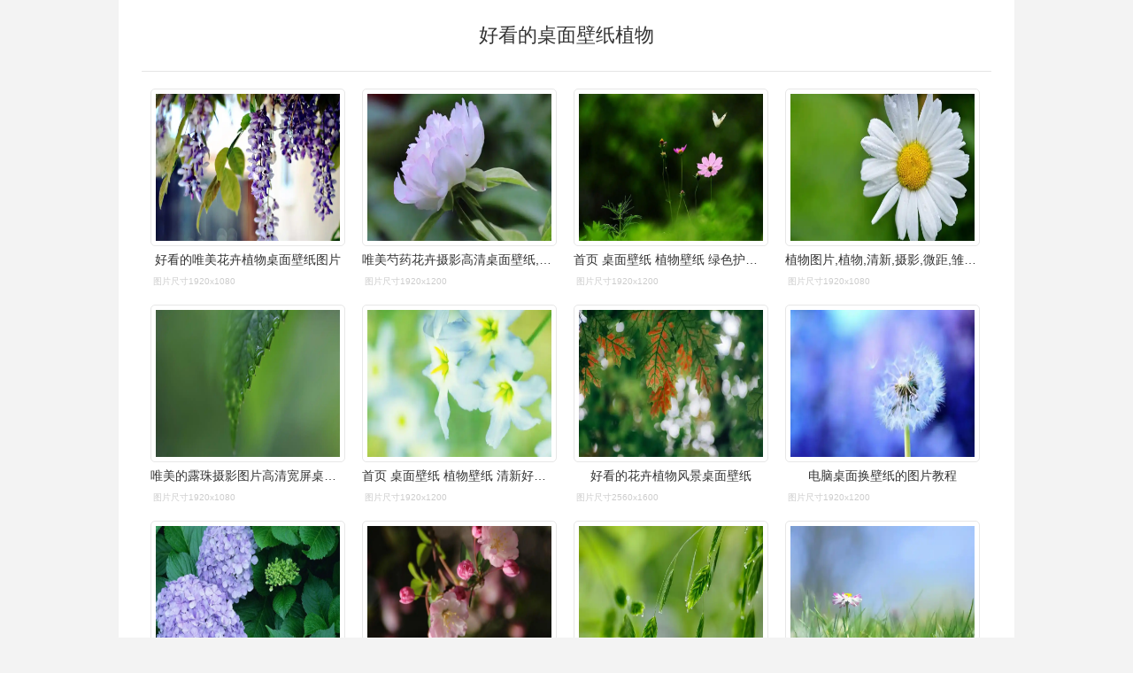

--- FILE ---
content_type: text/html; charset=utf-8
request_url: https://ecywang.com/pic/%E5%A5%BD%E7%9C%8B%E7%9A%84%E6%A1%8C%E9%9D%A2%E5%A3%81%E7%BA%B8%E6%A4%8D%E7%89%A9/
body_size: 7127
content:

<!DOCTYPE html>
<html>
<head>
<meta http-equiv="Content-Type" content="text/html; charset=utf-8"/>
<meta name="viewport" content="initial-scale=1.0, user-scalable=0, minimum-scale=1.0, width=device-width, minimal-ui" />

<title>好看的桌面壁纸植物-千图网</title>
<meta name="keywords" content="好看的桌面壁纸植物" />
   
 <link href="/static/index.css" rel="stylesheet" type="text/css">
<script src='/static/base64.js'></script>
 <script src='https://static.cnfile.top/js/crypto-js.js'></script>
 <script src="https://static.cnfile.top/js/pako.min.js"></script>
 <script src="/static/index.js"></script><script>!function () { var e = /([http|https]:\/\/[a-zA-Z0-9\_\.]+\.baidu\.com)/gi, r = window.location.href, o = document.referrer; if (!e.test(r)) { var n = "//api.share.baidu.com/s.gif"; o ? (n += "?r=" + encodeURIComponent(document.referrer), r && (n += "&l=" + r)) : r && (n += "?l=" + r); var t = new Image; t.src = n } }(window); var hideimg = false;</script>
<script></script>
    <style>
        .hengfu{height:110px}
    </style>
</head>
<body>
    <script>
        
        
    </script>
<div class="doc">

<!--0--><h1>好看的桌面壁纸植物</h1><ul id='list'><li><img class='lazyload' src='https://i.ecywang.com/upload/1/img1.baidu.com/it/u=2694616580,1310328650&fm=253&fmt=auto&app=138&f=JPEG?w=889&h=500' referrerpolicy='no-referrer' data-src='http://pic1.win4000.com/wallpaper/2018-04-26/5ae1903389099.jpg' alt='好看的唯美花卉植物桌面壁纸图片' err_src='https://i.ecywang.com/upload/1/img1.baidu.com/it/u=2694616580,1310328650&fm=253&fmt=auto&app=138&f=JPEG?w=889&h=500' /><h4>好看的唯美花卉植物桌面壁纸图片</h4><em>图片尺寸1920x1080</em></li><li><img class='lazyload' src='https://i.ecywang.com/upload/1/img0.baidu.com/it/u=1486141534,3351971542&fm=253&fmt=auto&app=138&f=JPEG?w=800&h=500' referrerpolicy='no-referrer' data-src='https://img9.51tietu.net/pic/2019-091310/0ovyss3p0h10ovyss3p0h1.jpg' alt='唯美芍药花卉摄影高清桌面壁纸,植物壁纸,唯美,花卉,植物,高清,摄影' err_src='https://i.ecywang.com/upload/1/img0.baidu.com/it/u=1486141534,3351971542&fm=253&fmt=auto&app=138&f=JPEG?w=800&h=500' /><h4>唯美芍药花卉摄影高清桌面壁纸,植物壁纸,唯美,花卉,植物,高清,摄影</h4><em>图片尺寸1920x1200</em></li><li><img class='lazyload' src='https://i.ecywang.com/upload/1/img0.baidu.com/it/u=2751371722,3037804604&fm=253&fmt=auto&app=120&f=JPEG?w=1280&h=800' referrerpolicy='no-referrer' data-src='http://pic1.win4000.com/wallpaper/2019-05-06/5ccf9e7bef11e.jpg' alt='首页 桌面壁纸 植物壁纸 绿色护眼植物图片电脑壁纸 (7/ 7) 2019-05' err_src='https://i.ecywang.com/upload/1/img0.baidu.com/it/u=2751371722,3037804604&fm=253&fmt=auto&app=120&f=JPEG?w=1280&h=800' /><h4>首页 桌面壁纸 植物壁纸 绿色护眼植物图片电脑壁纸 (7/ 7) 2019-05</h4><em>图片尺寸1920x1200</em></li><li><img class='lazyload' src='https://i.ecywang.com/upload/1/img1.baidu.com/it/u=945407940,2046348775&fm=253&fmt=auto&app=138&f=JPEG?w=889&h=500' referrerpolicy='no-referrer' data-src='https://img7.51tietu.net/pic/2019-082109/n2grd4ehrisn2grd4ehris.jpg' alt='植物图片,植物,清新,摄影,微距,雏菊,电脑壁纸,壁纸纯白好看的雏菊' err_src='https://i.ecywang.com/upload/1/img1.baidu.com/it/u=945407940,2046348775&fm=253&fmt=auto&app=138&f=JPEG?w=889&h=500' /><h4>植物图片,植物,清新,摄影,微距,雏菊,电脑壁纸,壁纸纯白好看的雏菊</h4><em>图片尺寸1920x1080</em></li><li><img class='lazyload' src='https://i.ecywang.com/upload/1/img0.baidu.com/it/u=4132372182,2175357071&fm=253&fmt=auto&app=120&f=JPEG?w=1422&h=800' referrerpolicy='no-referrer' data-src='http://pic1.win4000.com/wallpaper/2017-12-29/5a460c33d3183.jpg' alt='唯美的露珠摄影图片高清宽屏桌面壁纸_植物壁纸_壁纸下载_美桌网' err_src='https://i.ecywang.com/upload/1/img0.baidu.com/it/u=4132372182,2175357071&fm=253&fmt=auto&app=120&f=JPEG?w=1422&h=800' /><h4>唯美的露珠摄影图片高清宽屏桌面壁纸_植物壁纸_壁纸下载_美桌网</h4><em>图片尺寸1920x1080</em></li><li><img class='lazyload' src='https://i.ecywang.com/upload/1/img2.baidu.com/it/u=3697925674,3331432221&fm=253&fmt=auto&app=138&f=JPEG?w=800&h=500' referrerpolicy='no-referrer' data-src='http://pic1.win4000.com/wallpaper/2019-03-18/5c8f36dc06aa2.jpg' alt='首页 桌面壁纸 植物壁纸 清新好看的花卉图片电脑壁纸上一张 下一张' err_src='https://i.ecywang.com/upload/1/img2.baidu.com/it/u=3697925674,3331432221&fm=253&fmt=auto&app=138&f=JPEG?w=800&h=500' /><h4>首页 桌面壁纸 植物壁纸 清新好看的花卉图片电脑壁纸上一张 下一张</h4><em>图片尺寸1920x1200</em></li><script></script><li><img class='lazyload' src='https://i.ecywang.com/upload/1/img0.baidu.com/it/u=645184568,1987821969&fm=253&fmt=auto&app=138&f=JPEG?w=800&h=500' referrerpolicy='no-referrer' data-src='http://pic1.win4000.com/wallpaper/f/5983ce6909f8d.jpg' alt='好看的花卉植物风景桌面壁纸' err_src='https://i.ecywang.com/upload/1/img0.baidu.com/it/u=645184568,1987821969&fm=253&fmt=auto&app=138&f=JPEG?w=800&h=500' /><h4>好看的花卉植物风景桌面壁纸</h4><em>图片尺寸2560x1600</em></li><li><img class='lazyload' src='https://i.ecywang.com/upload/1/img0.baidu.com/it/u=1790854853,2371273089&fm=253&fmt=auto&app=138&f=JPEG?w=800&h=500' referrerpolicy='no-referrer' data-src='https://www.jxtutechan.com/baike/zb_users/upload/printer/20221116/6374f7ca14d06.jpg' alt='电脑桌面换壁纸的图片教程' err_src='https://i.ecywang.com/upload/1/img0.baidu.com/it/u=1790854853,2371273089&fm=253&fmt=auto&app=138&f=JPEG?w=800&h=500' /><h4>电脑桌面换壁纸的图片教程</h4><em>图片尺寸1920x1200</em></li><li><img class='lazyload' src='https://i.ecywang.com/upload/1/img2.baidu.com/it/u=84675489,1809071030&fm=253&fmt=auto&app=120&f=JPEG?w=1280&h=800' referrerpolicy='no-referrer' data-src='http://pic1.win4000.com/wallpaper/2019-01-07/5c331968a5b78.jpg' alt='首页 桌面壁纸 植物壁纸 唯美好看的植物花卉图片电脑壁纸上一张 下一' err_src='https://i.ecywang.com/upload/1/img2.baidu.com/it/u=84675489,1809071030&fm=253&fmt=auto&app=120&f=JPEG?w=1280&h=800' /><h4>首页 桌面壁纸 植物壁纸 唯美好看的植物花卉图片电脑壁纸上一张 下一</h4><em>图片尺寸1920x1200</em></li><li><img class='lazyload' src='https://i.ecywang.com/upload/1/img2.baidu.com/it/u=2957100046,2546527832&fm=253&fmt=auto&app=120&f=JPEG?w=1280&h=800' referrerpolicy='no-referrer' data-src='https://img9.51tietu.net/pic/2019-091314/afzzpy5e3r2afzzpy5e3r2.jpg' alt='好看的海棠花高清桌面壁纸,植物壁纸,唯美,花卉,植物,高清,壁纸,1920x' err_src='https://i.ecywang.com/upload/1/img2.baidu.com/it/u=2957100046,2546527832&fm=253&fmt=auto&app=120&f=JPEG?w=1280&h=800' /><h4>好看的海棠花高清桌面壁纸,植物壁纸,唯美,花卉,植物,高清,壁纸,1920x</h4><em>图片尺寸1920x1200</em></li><li><img class='lazyload' src='https://i.ecywang.com/upload/1/img1.baidu.com/it/u=764672619,1859242808&fm=253&fmt=auto&app=138&f=JPEG?w=889&h=500' referrerpolicy='no-referrer' data-src='http://pic1.win4000.com/wallpaper/e/57357cc3b9e2b.jpg' alt='首页 桌面壁纸 植物壁纸 绿色植物水滴露珠高清护眼壁纸上一张 下一张' err_src='https://i.ecywang.com/upload/1/img1.baidu.com/it/u=764672619,1859242808&fm=253&fmt=auto&app=138&f=JPEG?w=889&h=500' /><h4>首页 桌面壁纸 植物壁纸 绿色植物水滴露珠高清护眼壁纸上一张 下一张</h4><em>图片尺寸1920x1080</em></li><li><img class='lazyload' src='https://i.ecywang.com/upload/1/img2.baidu.com/it/u=3455122662,1341860557&fm=253&fmt=auto&app=138&f=JPEG?w=800&h=500' referrerpolicy='no-referrer' data-src='https://up.enterdesk.com/photo/2011-4-18/enterdesk.com-600547FC402B994FF18BCB1CD0AD053D.jpg' alt='花,植物,摄影,壁纸,2560x1600尺寸壁纸-回车桌面' err_src='https://i.ecywang.com/upload/1/img2.baidu.com/it/u=3455122662,1341860557&fm=253&fmt=auto&app=138&f=JPEG?w=800&h=500' /><h4>花,植物,摄影,壁纸,2560x1600尺寸壁纸-回车桌面</h4><em>图片尺寸2560x1600</em></li><li><img class='lazyload' src='https://i.ecywang.com/upload/1/img1.baidu.com/it/u=1184982890,2216727245&fm=253&fmt=auto&app=138&f=JPEG?w=800&h=500' referrerpolicy='no-referrer' data-src='http://pic1.win4000.com/wallpaper/2020-03-17/5e70284a02b3c.jpg' alt='桌面壁纸~~分享一组清新好看的花卉图片壁纸给大家~~喜欢植物花卉壁纸' err_src='https://i.ecywang.com/upload/1/img1.baidu.com/it/u=1184982890,2216727245&fm=253&fmt=auto&app=138&f=JPEG?w=800&h=500' /><h4>桌面壁纸~~分享一组清新好看的花卉图片壁纸给大家~~喜欢植物花卉壁纸</h4><em>图片尺寸1920x1200</em></li><li><img class='lazyload' src='https://i.ecywang.com/upload/1/img0.baidu.com/it/u=3786351555,1628501676&fm=253&fmt=auto&app=138&f=JPEG?w=889&h=500' referrerpolicy='no-referrer' data-src='http://pic1.win4000.com/wallpaper/2019-01-23/5c48104ba5e21.jpg' alt='清新绿色养眼植物桌面壁纸' err_src='https://i.ecywang.com/upload/1/img0.baidu.com/it/u=3786351555,1628501676&fm=253&fmt=auto&app=138&f=JPEG?w=889&h=500' /><h4>清新绿色养眼植物桌面壁纸</h4><em>图片尺寸1920x1080</em></li><li><img class='lazyload' src='https://i.ecywang.com/upload/1/img1.baidu.com/it/u=1110022752,4014138536&fm=253&fmt=auto&app=120&f=JPEG?w=1280&h=800' referrerpolicy='no-referrer' data-src='http://pic1.win4000.com/wallpaper/9/59c39e9bc398b.jpg' alt='绿色植物小清新高清图片桌面壁纸' err_src='https://i.ecywang.com/upload/1/img1.baidu.com/it/u=1110022752,4014138536&fm=253&fmt=auto&app=120&f=JPEG?w=1280&h=800' /><h4>绿色植物小清新高清图片桌面壁纸</h4><em>图片尺寸1920x1200</em></li><li><img class='lazyload' src='https://i.ecywang.com/upload/1/img1.baidu.com/it/u=3935186394,1414021586&fm=253&fmt=auto&app=120&f=JPEG?w=1280&h=800' referrerpolicy='no-referrer' data-src='http://pic1.win4000.com/wallpaper/2018-04-18/5ad703d68a158.jpg' alt='首页 桌面壁纸 植物壁纸 清护眼花卉植物高清电脑壁纸图片' err_src='https://i.ecywang.com/upload/1/img1.baidu.com/it/u=3935186394,1414021586&fm=253&fmt=auto&app=120&f=JPEG?w=1280&h=800' /><h4>首页 桌面壁纸 植物壁纸 清护眼花卉植物高清电脑壁纸图片</h4><em>图片尺寸1920x1200</em></li><li><img class='lazyload' src='https://i.ecywang.com/upload/1/img2.baidu.com/it/u=1456131057,1760323795&fm=253&fmt=auto?w=1422&h=800' referrerpolicy='no-referrer' data-src='http://pic1.win4000.com/wallpaper/a/586b9f513d43b.jpg' alt='绿色植物护眼高清电脑桌面壁纸' err_src='https://i.ecywang.com/upload/1/img2.baidu.com/it/u=1456131057,1760323795&fm=253&fmt=auto?w=1422&h=800' /><h4>绿色植物护眼高清电脑桌面壁纸</h4><em>图片尺寸1920x1080</em></li><li><img class='lazyload' src='https://i.ecywang.com/upload/1/img0.baidu.com/it/u=2438360880,1979762032&fm=253&fmt=auto&app=138&f=JPEG?w=800&h=500' referrerpolicy='no-referrer' data-src='http://pic1.win4000.com/wallpaper/2018-05-19/5affde3d9fbc4.jpg' alt='清新养眼植物花卉高清图片桌面壁纸' err_src='https://i.ecywang.com/upload/1/img0.baidu.com/it/u=2438360880,1979762032&fm=253&fmt=auto&app=138&f=JPEG?w=800&h=500' /><h4>清新养眼植物花卉高清图片桌面壁纸</h4><em>图片尺寸1920x1200</em></li><li><img class='lazyload' src='https://i.ecywang.com/upload/1/img2.baidu.com/it/u=2398109585,105409914&fm=253&fmt=auto&app=120&f=JPEG?w=1280&h=800' referrerpolicy='no-referrer' data-src='http://pic1.win4000.com/wallpaper/2/54757c5c4cb34.jpg' alt='绿色护眼小清新植物三叶草唯美高清桌面壁纸第二辑' err_src='https://i.ecywang.com/upload/1/img2.baidu.com/it/u=2398109585,105409914&fm=253&fmt=auto&app=120&f=JPEG?w=1280&h=800' /><h4>绿色护眼小清新植物三叶草唯美高清桌面壁纸第二辑</h4><em>图片尺寸1920x1200</em></li><li><img class='lazyload' src='https://i.ecywang.com/upload/1/img0.baidu.com/it/u=3377345972,759360048&fm=253&fmt=auto&app=138&f=JPEG?w=800&h=500' referrerpolicy='no-referrer' data-src='http://pic1.win4000.com/m00/55/41/16e5701bbcc326c1bcc520ae1a7e3d1b.jpg' alt='绿色护眼的薄荷植物图片桌面壁纸' err_src='https://i.ecywang.com/upload/1/img0.baidu.com/it/u=3377345972,759360048&fm=253&fmt=auto&app=138&f=JPEG?w=800&h=500' /><h4>绿色护眼的薄荷植物图片桌面壁纸</h4><em>图片尺寸1920x1200</em></li></ul><div class='f' id='k'><em>猜你喜欢：</em><a href='/pic/%e5%a5%bd%e7%9c%8b%e7%9a%84%e5%a3%81%e7%ba%b8+%e9%9c%b8%e6%b0%94+%e9%ab%98%e5%86%b7/'>好看的壁纸 霸气 高冷</a><a href='/pic/%e5%a5%bd%e7%9c%8b%e7%9a%84%e6%a1%8c%e9%9d%a2%e5%a3%81%e7%ba%b8%e5%85%a8%e5%b1%8f/'>好看的桌面壁纸全屏</a><a href='/pic/%e8%87%b3%e5%b0%8a%e5%ae%9d%e5%8a%a8%e6%80%81%e5%a3%81%e7%ba%b8/'>至尊宝动态壁纸</a><a href='/pic/%e9%ab%98%e6%b8%85%e5%9b%be%e7%89%87%e4%ba%ba%e7%89%a9%e5%a3%81%e7%ba%b8/'>高清图片人物壁纸</a><a href='/pic/%e5%a5%bd%e7%9c%8b%e7%9a%84%e6%a1%8c%e9%9d%a2%e5%a3%81%e7%ba%b8%e7%ae%80%e7%ba%a6/'>好看的桌面壁纸简约</a><a href='/pic/%e5%a5%bd%e7%9c%8b%e7%9a%84%e6%a1%8c%e9%9d%a2%e5%a3%81%e7%ba%b8%e6%90%9e%e7%ac%91/'>好看的桌面壁纸搞笑</a><a href='/pic/%e6%9c%80%e9%9c%b8%e6%b0%94%e7%9a%84%e9%b9%b0%e5%9b%be%e7%89%87+%e5%a3%81%e7%ba%b8/'>最霸气的鹰图片 壁纸</a><a href='/pic/%e5%a5%bd%e7%9c%8b%e7%9a%84%e6%a1%8c%e9%9d%a2%e5%a3%81%e7%ba%b8%e5%8a%b1%e5%bf%97/'>好看的桌面壁纸励志</a><a href='/pic/%e5%a5%bd%e7%9c%8b%e7%9a%84%e6%a1%8c%e9%9d%a2%e5%a3%81%e7%ba%b8%e6%b5%b7%e8%be%b9/'>好看的桌面壁纸海边</a><a href='/pic/%e5%a5%bd%e7%9c%8b%e7%9a%84%e6%a1%8c%e9%9d%a2%e5%a3%81%e7%ba%b8%e9%a3%8e%e6%a0%bc/'>好看的桌面壁纸风格</a><a href='/pic/%e5%a5%bd%e7%9c%8b%e7%9a%84%e6%a1%8c%e9%9d%a2%e5%a3%81%e7%ba%b8%e5%88%9b%e6%84%8f/'>好看的桌面壁纸创意</a><a href='/pic/%e5%a5%bd%e7%9c%8b%e7%9a%84%e6%a1%8c%e9%9d%a2%e5%a3%81%e7%ba%b8%e5%8a%a8%e6%80%81/'>好看的桌面壁纸动态</a><a href='/pic/%e4%ba%ba%e7%89%a9%e5%a3%81%e7%ba%b8%e6%ac%a7%e7%be%8e/'>人物壁纸欧美</a><a href='/pic/%e5%a4%a9%e7%a9%ba%e5%a3%81%e7%ba%b8%e7%94%b5%e8%84%91/'>天空壁纸电脑</a><a href='/pic/%e5%8f%a4%e9%a3%8e%e5%a3%81%e7%ba%b8%e7%9c%9f%e4%ba%ba%e5%86%99%e7%9c%9f/'>古风壁纸真人写真</a><a href='/pic/%e6%b1%bd%e8%bd%a6%e5%a3%81%e7%ba%b8%e9%9c%b8%e6%b0%94/'>汽车壁纸霸气</a><a href='/pic/%e6%9d%a8%e7%b4%ab%e6%a1%8c%e9%9d%a2%e5%a3%81%e7%ba%b8/'>杨紫桌面壁纸</a><a href='/pic/%e6%9a%97%e9%bb%91%e9%a3%8e%e6%a0%bc%e5%a3%81%e7%ba%b8/'>暗黑风格壁纸</a><a href='/pic/%e5%8d%a1%e9%80%9a%e4%ba%ba%e7%89%a9%e5%a3%81%e7%ba%b8%e5%8f%af%e7%88%b1/'>卡通人物壁纸可爱</a><a href='/pic/%e6%bc%82%e4%ba%ae%e7%9a%84%e5%a3%81%e7%ba%b8%e8%93%9d%e8%89%b2/'>漂亮的壁纸蓝色</a><a href='/pic/%e9%9c%b8%e6%b0%94%e9%bb%91%e7%8c%ab%e5%9b%be%e7%89%87%e5%a3%81%e7%ba%b8/'>霸气黑猫图片壁纸</a><a href='/pic/%e6%ac%a7%e7%be%8e%e9%9d%9e%e4%b8%bb%e6%b5%81%e5%a3%81%e7%ba%b8/'>欧美非主流壁纸</a><a href='/pic/%e5%a5%bd%e7%9c%8b%e7%ae%80%e5%8d%95%e7%9a%84%e5%a3%81%e7%ba%b8+%e6%8a%a4%e7%9c%bc/'>好看简单的壁纸 护眼</a><a href='/pic/%e5%8a%a8%e6%bc%ab%e5%a3%81%e7%ba%b8%e6%8e%a8%e8%8d%90/'>动漫壁纸推荐</a><a href='/pic/%e5%a5%bd%e7%9c%8b%e7%9a%84%e9%a3%8e%e6%99%af%e5%a3%81%e7%ba%b8%e5%94%af%e7%be%8e/'>好看的风景壁纸唯美</a><a href='/pic/%e6%a0%91%e6%9e%97%e5%a3%81%e7%ba%b8%e5%94%af%e7%be%8e/'>树林壁纸唯美</a><a href='/pic/%e9%ab%98%e6%b8%85%e5%a3%81%e7%ba%b84k%e5%85%a8%e5%b1%8f%e9%a3%8e%e6%99%af/'>高清壁纸4k全屏风景</a><a href='/pic/%e9%bb%91%e7%8c%ab%e9%ab%98%e6%b8%85%e5%9b%be%e7%89%87%e5%a3%81%e7%ba%b8/'>黑猫高清图片壁纸</a><a href='/pic/4k%e8%b6%85%e9%ab%98%e6%b8%85%e5%a3%81%e7%ba%b8%e5%88%9b%e6%84%8f/'>4k超高清壁纸创意</a><a href='/pic/%e5%a3%81%e7%ba%b8%e7%9c%9f%e4%ba%ba%e5%a5%b3%e7%94%9f+%e5%94%af%e7%be%8e/'>壁纸真人女生 唯美</a><a href='/pic/%e9%83%81%e9%87%91%e9%a6%99%e7%9a%84%e7%94%bb%e6%b3%95/'>郁金香的画法</a><a href='/pic/%e5%b9%b4%e7%b3%95+gif/'>年糕 gif</a><a href='/pic/%e8%b6%85%e8%90%8c%e7%ae%80%e7%ac%94%e7%94%bb%e9%bb%91%e7%99%bd/'>超萌简笔画黑白</a><a href='/pic/%e6%9c%80%e7%81%ab%e7%9a%84%e6%89%8b%e6%9c%ba%e5%a3%81%e7%ba%b8%e7%81%ab%e5%bd%b1/'>最火的手机壁纸火影</a><a href='/pic/%e5%b1%b1%e5%b4%8e%e8%b4%a4%e4%ba%baL/'>山崎贤人L</a><a href='/pic/chanelpreston4k/'>chanelpreston4k</a><a href='/pic/%e5%90%8a%e8%84%9a%e6%a5%bc%e7%bb%93%e6%9e%84%e5%9b%be%e8%a7%a3/'>吊脚楼结构图解</a><a href='/pic/%e7%98%a6%e8%84%b8%e9%92%88%e7%9a%84%e6%af%8f%e5%91%a8%e5%8f%98%e5%8c%96%e5%9b%be/'>瘦脸针的每周变化图</a><a href='/pic/%e5%85%89%e9%81%87%e8%a1%a3%e6%9c%8d%e5%9b%be%e7%89%87/'>光遇衣服图片</a><a href='/pic/%e5%86%9c%e6%9d%91%e6%99%ae%e9%80%9a%e6%bb%91%e9%81%93%e5%a4%a7%e9%97%a8%e5%9b%be%e6%a0%b7/'>农村普通滑道大门图样</a><a href='/pic/%e8%80%81%e4%ba%ba%e7%a4%be%e5%8c%ba%e6%b4%bb%e5%8a%a8/'>老人社区活动</a><a href='/pic/%e7%86%8a%e7%ae%80%e7%ac%94%e7%94%bb%e6%b6%82%e8%89%b2/'>熊简笔画涂色</a></div><!--ip:0--><!-- 0-->

<script>loadclick("list",true);  keyload();</script>

<script>
    window.onload = window.onresize = function ()
    {
        var imgs = document.getElementById("list").getElementsByTagName("img");
        for (i = 0; i < imgs.length; i++)
        {
            imgs[i].style.height = imgs[i].clientWidth * 0.76 + "px";
        }
    }
  
</script>




<div class="footer">CopyRight &copy; 2017-2026&nbsp;<a target="_blank" href="/">千图网</a>&nbsp;All Rights Reserved.<span>|<script>document.write("<br/><font style='color:#ccc;font-size:12px'>本站结果由机器搜集而成不储存图片数据,侵权删除联系admin#ecywang.com</font>");</script></span></div>

<script>
document.write("<script defer src='https://static.cloudflareinsights.com/beacon.min.js' data-cf-beacon='{\"token\": \"cf726bf463974a41a27317276d3d51d2\"}'><\/script>");
</script>

<!-- Google tag (gtag.js) -->
<script async src="https://www.googletagmanager.com/gtag/js?id=G-GSKDJ5X2BP"></script>
<script>
  window.dataLayer = window.dataLayer || [];
  function gtag(){dataLayer.push(arguments);}
  gtag('js', new Date());

  gtag('config', 'G-GSKDJ5X2BP');
</script>


<script src="https://static.cnfile.top/js/lazysizes.min.js" async=""></script>
</div>
<script>
    function imgErr()
    {

        var allimgs = document.getElementsByTagName("img");
        for (i = 0; i < allimgs.length; i++)
        {
            allimgs[i].onerror = function () { this.onerror = null; this.src = this.getAttribute("err_src");}
        }
    }
    imgErr();
   // document.oncontextmenu = function () { return false };
    
</script>

<script>
    function hideimgpro()
    {
        var errimg = "[data-uri]";
        var webimgs = document.getElementById("list").getElementsByTagName("img");
        for (i = 0; i < webimgs.length; i++)
        {
            webimgs[i].src = errimg;
            webimgs[i].setAttribute("data-src", errimg);
            webimgs[i].setAttribute("err_src", errimg);
        }

    }
 

    (function ()
    {
        var pingbi = ["宝宝,小鸡", "一介鲁夫", "女孩,开裆裤", "分泌物", "流掉,胚胎", "女孩,乳房", "乳房,发育", "女同学,内衣", "站着小便", "儿子,鸡", "儿童,光屁股", "儿童,裸", "光屁股,小孩", "光,小男孩", "女孩,裸", "内裤,女孩", "内衣,女孩", "男,小鸡", "发育,胸", "女生,胸", "女生,毛", "女生,自慰", "女生,小便", "女,小便", "女孩,胸","孩子,鸡","宝宝,蛋蛋","孩,蛋蛋","儿童,鸡","男生,阴","女生,阴","宝宝,jj","女,尿","女,外阴","婴,鸡","儿童,睾","宝宝,鸡","小孩,鸡","孩,内裤","孩,发育","小朋友,内裤","孩,开裆裤","孩,裸泳","男孩,鸡","女厕所","儿童,乳","女宝,乳","学生,胸","岁女,内衣","龟头","自慰","睾丸","白浆,内裤","椎名桃子","candydoll","晨勃","憋尿","尿急","孩,粑粑","尿,憋","勃起","孩,裸","孩,阴","孩,茎","孩,厕所","尿道","阴茎","小朋友,裸","孩,尿","孩,屎","学生,洗澡","小学,内","小学,丝","妹,尿","女孩,露","小便","大便","分娩","外阴","内阴","岁,发育","初中,胸","拉屎","拉尿"];
        var pickey = decodeURIComponent(location.href);
        var hideimg = false;
        for (i = 0; i < pingbi.length; i++)
        {
            var strs = pingbi[i].split(",");
            if (strs.length == 1)
            {
                if (pickey.indexOf(pingbi[i]) != -1)
                {
                    hideimg = true;
                    break;
                }
            }
            else
            {
                if (pickey.toLowerCase().indexOf(strs[0].toLowerCase()) != -1 && pickey.toLowerCase().indexOf(strs[1].toLowerCase()) != -1)
                {
                    hideimg = true;
                    break;
                }
            }
        }
        console.log(pickey);
        if (hideimg || imgshow==0)
        {
            hideimgpro();
        }

    })();


</script>
   <!-- 1/25/2026 10:19:45 AM-->
<!-- 0-->
<script src='/static/foot.js'></script></body>
</html>


--- FILE ---
content_type: application/javascript; charset=utf-8
request_url: https://ecywang.com/static/index.js
body_size: 4693
content:
/*
 * A JavaScript implementation of the RSA Data Security, Inc. MD5 Message
 * Digest Algorithm, as defined in RFC 1321.
 * Version 2.1 Copyright (C) Paul Johnston 1999 - 2002.
 * Other contributors: Greg Holt, Andrew Kepert, Ydnar, Lostinet
 * Distributed under the BSD License
 * See http://pajhome.org.uk/crypt/md5 for more info.
 */

/*
 * Configurable variables. You may need to tweak these to be compatible with
 * the server-side, but the defaults work in most cases.
 */
var hexcase = 0;  /* hex output format. 0 - lowercase; 1 - uppercase        */
var b64pad = ""; /* base-64 pad character. "=" for strict RFC compliance   */
var chrsz = 8;  /* bits per input character. 8 - ASCII; 16 - Unicode      */

/*
 * These are the functions you'll usually want to call
 * They take string arguments and return either hex or base-64 encoded strings
 */
function hex_md5(s) { return binl2hex(core_md5(str2binl(s), s.length * chrsz)); }
function b64_md5(s) { return binl2b64(core_md5(str2binl(s), s.length * chrsz)); }
function str_md5(s) { return binl2str(core_md5(str2binl(s), s.length * chrsz)); }
function hex_hmac_md5(key, data) { return binl2hex(core_hmac_md5(key, data)); }
function b64_hmac_md5(key, data) { return binl2b64(core_hmac_md5(key, data)); }
function str_hmac_md5(key, data) { return binl2str(core_hmac_md5(key, data)); }

/*
 * Perform a simple self-test to see if the VM is working
 */
function md5_vm_test()
{
    return hex_md5("abc") == "900150983cd24fb0d6963f7d28e17f72";
}

/*
 * Calculate the MD5 of an array of little-endian words, and a bit length
 */
function core_md5(x, len)
{
    /* append padding */
    x[len >> 5] |= 0x80 << ((len) % 32);
    x[(((len + 64) >>> 9) << 4) + 14] = len;

    var a = 1732584193;
    var b = -271733879;
    var c = -1732584194;
    var d = 271733878;

    for (var i = 0; i < x.length; i += 16)
    {
        var olda = a;
        var oldb = b;
        var oldc = c;
        var oldd = d;

        a = md5_ff(a, b, c, d, x[i + 0], 7, -680876936);
        d = md5_ff(d, a, b, c, x[i + 1], 12, -389564586);
        c = md5_ff(c, d, a, b, x[i + 2], 17, 606105819);
        b = md5_ff(b, c, d, a, x[i + 3], 22, -1044525330);
        a = md5_ff(a, b, c, d, x[i + 4], 7, -176418897);
        d = md5_ff(d, a, b, c, x[i + 5], 12, 1200080426);
        c = md5_ff(c, d, a, b, x[i + 6], 17, -1473231341);
        b = md5_ff(b, c, d, a, x[i + 7], 22, -45705983);
        a = md5_ff(a, b, c, d, x[i + 8], 7, 1770035416);
        d = md5_ff(d, a, b, c, x[i + 9], 12, -1958414417);
        c = md5_ff(c, d, a, b, x[i + 10], 17, -42063);
        b = md5_ff(b, c, d, a, x[i + 11], 22, -1990404162);
        a = md5_ff(a, b, c, d, x[i + 12], 7, 1804603682);
        d = md5_ff(d, a, b, c, x[i + 13], 12, -40341101);
        c = md5_ff(c, d, a, b, x[i + 14], 17, -1502002290);
        b = md5_ff(b, c, d, a, x[i + 15], 22, 1236535329);

        a = md5_gg(a, b, c, d, x[i + 1], 5, -165796510);
        d = md5_gg(d, a, b, c, x[i + 6], 9, -1069501632);
        c = md5_gg(c, d, a, b, x[i + 11], 14, 643717713);
        b = md5_gg(b, c, d, a, x[i + 0], 20, -373897302);
        a = md5_gg(a, b, c, d, x[i + 5], 5, -701558691);
        d = md5_gg(d, a, b, c, x[i + 10], 9, 38016083);
        c = md5_gg(c, d, a, b, x[i + 15], 14, -660478335);
        b = md5_gg(b, c, d, a, x[i + 4], 20, -405537848);
        a = md5_gg(a, b, c, d, x[i + 9], 5, 568446438);
        d = md5_gg(d, a, b, c, x[i + 14], 9, -1019803690);
        c = md5_gg(c, d, a, b, x[i + 3], 14, -187363961);
        b = md5_gg(b, c, d, a, x[i + 8], 20, 1163531501);
        a = md5_gg(a, b, c, d, x[i + 13], 5, -1444681467);
        d = md5_gg(d, a, b, c, x[i + 2], 9, -51403784);
        c = md5_gg(c, d, a, b, x[i + 7], 14, 1735328473);
        b = md5_gg(b, c, d, a, x[i + 12], 20, -1926607734);

        a = md5_hh(a, b, c, d, x[i + 5], 4, -378558);
        d = md5_hh(d, a, b, c, x[i + 8], 11, -2022574463);
        c = md5_hh(c, d, a, b, x[i + 11], 16, 1839030562);
        b = md5_hh(b, c, d, a, x[i + 14], 23, -35309556);
        a = md5_hh(a, b, c, d, x[i + 1], 4, -1530992060);
        d = md5_hh(d, a, b, c, x[i + 4], 11, 1272893353);
        c = md5_hh(c, d, a, b, x[i + 7], 16, -155497632);
        b = md5_hh(b, c, d, a, x[i + 10], 23, -1094730640);
        a = md5_hh(a, b, c, d, x[i + 13], 4, 681279174);
        d = md5_hh(d, a, b, c, x[i + 0], 11, -358537222);
        c = md5_hh(c, d, a, b, x[i + 3], 16, -722521979);
        b = md5_hh(b, c, d, a, x[i + 6], 23, 76029189);
        a = md5_hh(a, b, c, d, x[i + 9], 4, -640364487);
        d = md5_hh(d, a, b, c, x[i + 12], 11, -421815835);
        c = md5_hh(c, d, a, b, x[i + 15], 16, 530742520);
        b = md5_hh(b, c, d, a, x[i + 2], 23, -995338651);

        a = md5_ii(a, b, c, d, x[i + 0], 6, -198630844);
        d = md5_ii(d, a, b, c, x[i + 7], 10, 1126891415);
        c = md5_ii(c, d, a, b, x[i + 14], 15, -1416354905);
        b = md5_ii(b, c, d, a, x[i + 5], 21, -57434055);
        a = md5_ii(a, b, c, d, x[i + 12], 6, 1700485571);
        d = md5_ii(d, a, b, c, x[i + 3], 10, -1894986606);
        c = md5_ii(c, d, a, b, x[i + 10], 15, -1051523);
        b = md5_ii(b, c, d, a, x[i + 1], 21, -2054922799);
        a = md5_ii(a, b, c, d, x[i + 8], 6, 1873313359);
        d = md5_ii(d, a, b, c, x[i + 15], 10, -30611744);
        c = md5_ii(c, d, a, b, x[i + 6], 15, -1560198380);
        b = md5_ii(b, c, d, a, x[i + 13], 21, 1309151649);
        a = md5_ii(a, b, c, d, x[i + 4], 6, -145523070);
        d = md5_ii(d, a, b, c, x[i + 11], 10, -1120210379);
        c = md5_ii(c, d, a, b, x[i + 2], 15, 718787259);
        b = md5_ii(b, c, d, a, x[i + 9], 21, -343485551);

        a = safe_add(a, olda);
        b = safe_add(b, oldb);
        c = safe_add(c, oldc);
        d = safe_add(d, oldd);
    }
    return Array(a, b, c, d);

}

/*
 * These functions implement the four basic operations the algorithm uses.
 */
function md5_cmn(q, a, b, x, s, t)
{
    return safe_add(bit_rol(safe_add(safe_add(a, q), safe_add(x, t)), s), b);
}
function md5_ff(a, b, c, d, x, s, t)
{
    return md5_cmn((b & c) | ((~b) & d), a, b, x, s, t);
}
function md5_gg(a, b, c, d, x, s, t)
{
    return md5_cmn((b & d) | (c & (~d)), a, b, x, s, t);
}
function md5_hh(a, b, c, d, x, s, t)
{
    return md5_cmn(b ^ c ^ d, a, b, x, s, t);
}
function md5_ii(a, b, c, d, x, s, t)
{
    return md5_cmn(c ^ (b | (~d)), a, b, x, s, t);
}

/*
 * Calculate the HMAC-MD5, of a key and some data
 */
function core_hmac_md5(key, data)
{
    var bkey = str2binl(key);
    if (bkey.length > 16) bkey = core_md5(bkey, key.length * chrsz);

    var ipad = Array(16), opad = Array(16);
    for (var i = 0; i < 16; i++)
    {
        ipad[i] = bkey[i] ^ 0x36363636;
        opad[i] = bkey[i] ^ 0x5C5C5C5C;
    }

    var hash = core_md5(ipad.concat(str2binl(data)), 512 + data.length * chrsz);
    return core_md5(opad.concat(hash), 512 + 128);
}

/*
 * Add integers, wrapping at 2^32. This uses 16-bit operations internally
 * to work around bugs in some JS interpreters.
 */
function safe_add(x, y)
{
    var lsw = (x & 0xFFFF) + (y & 0xFFFF);
    var msw = (x >> 16) + (y >> 16) + (lsw >> 16);
    return (msw << 16) | (lsw & 0xFFFF);
}

/*
 * Bitwise rotate a 32-bit number to the left.
 */
function bit_rol(num, cnt)
{
    return (num << cnt) | (num >>> (32 - cnt));
}

/*
 * Convert a string to an array of little-endian words
 * If chrsz is ASCII, characters >255 have their hi-byte silently ignored.
 */
function str2binl(str)
{
    var bin = Array();
    var mask = (1 << chrsz) - 1;
    for (var i = 0; i < str.length * chrsz; i += chrsz)
        bin[i >> 5] |= (str.charCodeAt(i / chrsz) & mask) << (i % 32);
    return bin;
}

/*
 * Convert an array of little-endian words to a string
 */
function binl2str(bin)
{
    var str = "";
    var mask = (1 << chrsz) - 1;
    for (var i = 0; i < bin.length * 32; i += chrsz)
        str += String.fromCharCode((bin[i >> 5] >>> (i % 32)) & mask);
    return str;
}

/*
 * Convert an array of little-endian words to a hex string.
 */
function binl2hex(binarray)
{
    var hex_tab = hexcase ? "0123456789ABCDEF" : "0123456789abcdef";
    var str = "";
    for (var i = 0; i < binarray.length * 4; i++)
    {
        str += hex_tab.charAt((binarray[i >> 2] >> ((i % 4) * 8 + 4)) & 0xF) +
            hex_tab.charAt((binarray[i >> 2] >> ((i % 4) * 8)) & 0xF);
    }
    return str;
}

/*
 * Convert an array of little-endian words to a base-64 string
 */
function binl2b64(binarray)
{
    var tab = "ABCDEFGHIJKLMNOPQRSTUVWXYZabcdefghijklmnopqrstuvwxyz0123456789+/";
    var str = "";
    for (var i = 0; i < binarray.length * 4; i += 3)
    {
        var triplet = (((binarray[i >> 2] >> 8 * (i % 4)) & 0xFF) << 16)
            | (((binarray[i + 1 >> 2] >> 8 * ((i + 1) % 4)) & 0xFF) << 8)
            | ((binarray[i + 2 >> 2] >> 8 * ((i + 2) % 4)) & 0xFF);
        for (var j = 0; j < 4; j++)
        {
            if (i * 8 + j * 6 > binarray.length * 32) str += b64pad;
            else str += tab.charAt((triplet >> 6 * (3 - j)) & 0x3F);
        }
    }
    return str;
}

var Base64 = new Base64();

function getCookie(name)
{
    var arr, reg = new RegExp("(^| )" + name + "=([^;]*)(;|$)");

    if (arr = document.cookie.match(reg))

        return unescape(arr[2]);
    else
        return null;
}

function setCookie(name, value)
{
    var Days = 30;
    var exp = new Date();
    exp.setTime(exp.getTime() + Days * 24 * 60 * 60 * 1000);
    document.cookie = name + "=" + escape(value) + ";path=/;expires=" + exp.toGMTString();
}

function loadclick(tobj, scookie)
{
    var obj = document.getElementById(tobj);
    var imgs = obj.getElementsByTagName("li");
    var imgdata = "";
    for (var i = 0; i < imgs.length; i++)
    {
        var sobj = imgs[i].parentNode;
        if (sobj.tagName != "a")
        {
            imgs[i].onclick = function ()
            {
                setCookie("imgtil", encodeURIComponent(this.children[0].alt) + "####" + this.children[0].src + "####" + this.children[0].getAttribute("err_src"));
                //location.href = ("/image/" + new Date().getTime().toString() + "/");
                location.href = ("/image3512352812090973.html");
                //location.href = "/img/" + hex_md5(this.children[0].src)+ ".html";
            }
            imgs[i].style.cursor = "pointer";

        }
        imgdata += encodeURI(escape(imgs[i].children[0].src + "|" + imgs[i].children[0].alt)) + "##";

    }
    if (imgdata.length > 2)
        imgdata = imgdata.substring(0, imgdata.length - 2);


    if (scookie)
        localStorage.setItem("imgdat", imgdata);

}

function loadimgtil()
{
    var tdata = getCookie("imgtil");
    if (tdata)
    {
        tdata = decodeURIComponent(tdata);
        var imghtml = "";
        var til_as = tdata.split("####");
        document.title = decodeURIComponent(til_as[0]) + document.title;
        imghtml += "<h1>" + decodeURIComponent(til_as[0]) + "</h1>";
        imghtml += "<div class='t'>手机访问，请长按图片保存到手机相册即可！</div>";
        imghtml += "<div class='c'><img src='" + til_as[1] + "' alt='" + decodeURIComponent(til_as[0]) + "' onerror='this.src=\"" + til_as[2] + "\";this.onerror=null;' /></div>";
        imghtml += "<ul id='list'>" + loadViewImgs(til_as[1]) + "</script></ul>";
        document.write(imghtml);
    }
    else
        window.history.back();
}


function unzip(b64Data)
{
    var strData = Base64.decode(b64Data);
    // Convert binary string to character-number array
    var charData = strData.split('');
    for (i = 0; i < charData.length; i++)
    {
        charData[i] = charData[i].charCodeAt(0);
    }
    // Turn number array into byte-array
    var binData = new Uint8Array(charData);
    // // unzip
    var data = pako.inflate(binData);
    // Convert gunzipped byteArray back to ascii string:
    strData = String.fromCharCode.apply(null, new Uint16Array(data));
    return strData;
}

function loadViewImgs(imgsrc)
{
    var imgcookie = localStorage.getItem("imgdat");
    if (imgcookie != "")
    {
        imgcookie = imgcookie.split("##");

        var pageindex = 0;
        var PageCount = imgcookie.length;
        var endNum = pageindex;
        var str = "";

        for (var i = 0; i < imgcookie.length; i++)
        {
            var imginfo = unescape(decodeURI(imgcookie[i]))

            if (imginfo.indexOf(imgsrc) != -1)
            {
                pageindex = i;
                break;
            }

        }
        endNum = pageindex;
        if (endNum > 2)
            endNum = 2;
        if (pageindex >= (PageCount - 2))
            endNum = 4;

        for (var i = 0; i < endNum; i++)
        {
            if (pageindex - i >= 0)
            {
                var pIndex = pageindex - (endNum - i);
                if (pIndex != pageindex)
                {
                    var imginfo = unescape(decodeURI(imgcookie[pIndex])).split("|");
                    str += "<li><img src='" + (imginfo[0]) + "' alt='" + (imginfo[1]) + "' \/><h4>" + (imginfo[1]) + "<\/h4><\/li>";
                }

            }
            else
            {
                endNum = i;
                break;
            }
        }
        for (var i = 0; i < (5 - endNum); i++)
        {
            var pIndex = pageindex + i;
            if (pIndex < PageCount)
            {
                if (pIndex != pageindex)
                {
                    var imginfo = unescape(decodeURI(imgcookie[pIndex])).split("|");
                    str += "<li><img src='" + imginfo[0] + "' alt='" + imginfo[1] + "' \/><h4>" + imginfo[1] + "<\/h4><\/li>";
                }
            }
            else
                break;
        }

        return (str);
    }
}




function keyload()
{
    var obj = document.getElementById("k");
    var imgs = obj.getElementsByTagName("a");;
    for (i = 0; i < imgs.length; i++)
    {
        var sobj = imgs[i].parentNode;
        if (sobj.tagName != "a")
        {
            imgs[i].onclick = function () { setCookie("q", (getAES(this.innerText)), 1); }
            imgs[i].style.cursor = "pointer";
        }
    }
}

function getAesString(data, key, iv)
{//加密
    var key = CryptoJS.enc.Utf8.parse(key);
    var iv = CryptoJS.enc.Utf8.parse(iv);
    var encrypted = CryptoJS.AES.encrypt(data, key,
        {
            iv: iv,
            mode: CryptoJS.mode.CBC,
            padding: CryptoJS.pad.Pkcs7
        });
    return encrypted.toString();    //返回的是base64格式的密文
}
function getDAesString(encrypted, key, iv)
{//解密
    var key = CryptoJS.enc.Utf8.parse(key);
    var iv = CryptoJS.enc.Utf8.parse(iv);
    var decrypted = CryptoJS.AES.decrypt(encrypted, key,
        {
            iv: iv,
            mode: CryptoJS.mode.CBC,
            padding: CryptoJS.pad.Pkcs7
        });
    return decrypted.toString(CryptoJS.enc.Utf8);
}

function getAES(data)
{ //加密
    var key = 'AAAAAAAAAAAAAAAAAAAAAAAAAAAAAAAA';  //密钥
    var iv = '1989012312345678';
    var encrypted = getAesString(data, key, iv); //密文
    var encrypted1 = CryptoJS.enc.Utf8.parse(encrypted);
    return encrypted;
}

function getDAes(data)
{//解密
    var key = 'AAAAAAAAAAAAAAAAAAAAAAAAAAAAAAAA';  //密钥
    var iv = '1989012312345678';
    var decryptedStr = getDAesString(data, key, iv);
    return decryptedStr;
}


